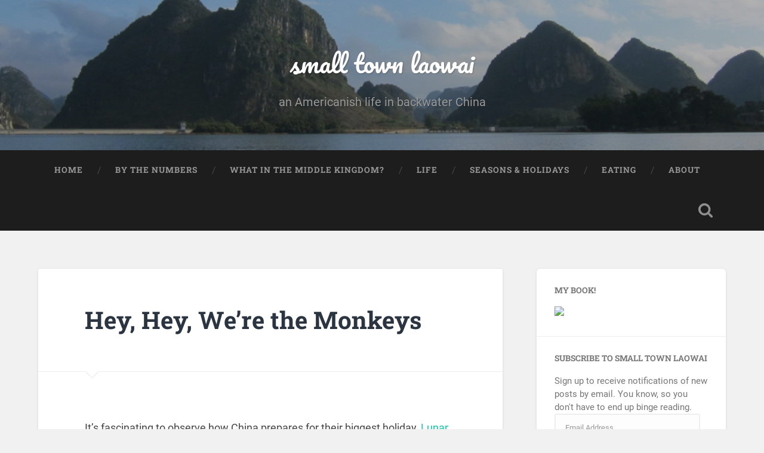

--- FILE ---
content_type: text/html; charset=UTF-8
request_url: https://www.smalltownlaowai.com/hey-hey-were-the-monkeys/
body_size: 17642
content:
<!DOCTYPE html>

<html lang="en-US">

	<head>
		
		<meta charset="UTF-8">
		<meta name="viewport" content="width=device-width, initial-scale=1.0, maximum-scale=1.0, user-scalable=no" >
						 
		<title>Hey, Hey, We&#8217;re the Monkeys &#8211; small town laowai</title>
<meta name='robots' content='max-image-preview:large' />
<!-- Jetpack Site Verification Tags -->
<meta name="google-site-verification" content="T9fd-0NI2KMPukK3CJMpcSYOrz0q7Fg4NIwNZQavNTQ" />
<link rel='dns-prefetch' href='//secure.gravatar.com' />
<link rel='dns-prefetch' href='//stats.wp.com' />
<link rel='dns-prefetch' href='//v0.wordpress.com' />
<link rel='preconnect' href='//i0.wp.com' />
<link rel="alternate" type="application/rss+xml" title="small town laowai &raquo; Feed" href="https://www.smalltownlaowai.com/feed/" />
<link rel="alternate" type="application/rss+xml" title="small town laowai &raquo; Comments Feed" href="https://www.smalltownlaowai.com/comments/feed/" />
<script type="text/javascript" id="wpp-js" src="https://www.smalltownlaowai.com/wp-content/plugins/wordpress-popular-posts/assets/js/wpp.min.js?ver=7.3.6" data-sampling="0" data-sampling-rate="100" data-api-url="https://www.smalltownlaowai.com/wp-json/wordpress-popular-posts" data-post-id="1543" data-token="8ba1dfa253" data-lang="0" data-debug="0"></script>
<link rel="alternate" type="application/rss+xml" title="small town laowai &raquo; Hey, Hey, We&#8217;re the Monkeys Comments Feed" href="https://www.smalltownlaowai.com/hey-hey-were-the-monkeys/feed/" />
<link rel="alternate" title="oEmbed (JSON)" type="application/json+oembed" href="https://www.smalltownlaowai.com/wp-json/oembed/1.0/embed?url=https%3A%2F%2Fwww.smalltownlaowai.com%2Fhey-hey-were-the-monkeys%2F" />
<link rel="alternate" title="oEmbed (XML)" type="text/xml+oembed" href="https://www.smalltownlaowai.com/wp-json/oembed/1.0/embed?url=https%3A%2F%2Fwww.smalltownlaowai.com%2Fhey-hey-were-the-monkeys%2F&#038;format=xml" />
<style id='wp-img-auto-sizes-contain-inline-css' type='text/css'>
img:is([sizes=auto i],[sizes^="auto," i]){contain-intrinsic-size:3000px 1500px}
/*# sourceURL=wp-img-auto-sizes-contain-inline-css */
</style>
<link rel='stylesheet' id='twb-open-sans-css' href='https://fonts.googleapis.com/css?family=Open+Sans%3A300%2C400%2C500%2C600%2C700%2C800&#038;display=swap&#038;ver=6.9' type='text/css' media='all' />
<link rel='stylesheet' id='twb-global-css' href='https://www.smalltownlaowai.com/wp-content/plugins/form-maker/booster/assets/css/global.css?ver=1.0.0' type='text/css' media='all' />
<style id='wp-emoji-styles-inline-css' type='text/css'>

	img.wp-smiley, img.emoji {
		display: inline !important;
		border: none !important;
		box-shadow: none !important;
		height: 1em !important;
		width: 1em !important;
		margin: 0 0.07em !important;
		vertical-align: -0.1em !important;
		background: none !important;
		padding: 0 !important;
	}
/*# sourceURL=wp-emoji-styles-inline-css */
</style>
<style id='wp-block-library-inline-css' type='text/css'>
:root{--wp-block-synced-color:#7a00df;--wp-block-synced-color--rgb:122,0,223;--wp-bound-block-color:var(--wp-block-synced-color);--wp-editor-canvas-background:#ddd;--wp-admin-theme-color:#007cba;--wp-admin-theme-color--rgb:0,124,186;--wp-admin-theme-color-darker-10:#006ba1;--wp-admin-theme-color-darker-10--rgb:0,107,160.5;--wp-admin-theme-color-darker-20:#005a87;--wp-admin-theme-color-darker-20--rgb:0,90,135;--wp-admin-border-width-focus:2px}@media (min-resolution:192dpi){:root{--wp-admin-border-width-focus:1.5px}}.wp-element-button{cursor:pointer}:root .has-very-light-gray-background-color{background-color:#eee}:root .has-very-dark-gray-background-color{background-color:#313131}:root .has-very-light-gray-color{color:#eee}:root .has-very-dark-gray-color{color:#313131}:root .has-vivid-green-cyan-to-vivid-cyan-blue-gradient-background{background:linear-gradient(135deg,#00d084,#0693e3)}:root .has-purple-crush-gradient-background{background:linear-gradient(135deg,#34e2e4,#4721fb 50%,#ab1dfe)}:root .has-hazy-dawn-gradient-background{background:linear-gradient(135deg,#faaca8,#dad0ec)}:root .has-subdued-olive-gradient-background{background:linear-gradient(135deg,#fafae1,#67a671)}:root .has-atomic-cream-gradient-background{background:linear-gradient(135deg,#fdd79a,#004a59)}:root .has-nightshade-gradient-background{background:linear-gradient(135deg,#330968,#31cdcf)}:root .has-midnight-gradient-background{background:linear-gradient(135deg,#020381,#2874fc)}:root{--wp--preset--font-size--normal:16px;--wp--preset--font-size--huge:42px}.has-regular-font-size{font-size:1em}.has-larger-font-size{font-size:2.625em}.has-normal-font-size{font-size:var(--wp--preset--font-size--normal)}.has-huge-font-size{font-size:var(--wp--preset--font-size--huge)}.has-text-align-center{text-align:center}.has-text-align-left{text-align:left}.has-text-align-right{text-align:right}.has-fit-text{white-space:nowrap!important}#end-resizable-editor-section{display:none}.aligncenter{clear:both}.items-justified-left{justify-content:flex-start}.items-justified-center{justify-content:center}.items-justified-right{justify-content:flex-end}.items-justified-space-between{justify-content:space-between}.screen-reader-text{border:0;clip-path:inset(50%);height:1px;margin:-1px;overflow:hidden;padding:0;position:absolute;width:1px;word-wrap:normal!important}.screen-reader-text:focus{background-color:#ddd;clip-path:none;color:#444;display:block;font-size:1em;height:auto;left:5px;line-height:normal;padding:15px 23px 14px;text-decoration:none;top:5px;width:auto;z-index:100000}html :where(.has-border-color){border-style:solid}html :where([style*=border-top-color]){border-top-style:solid}html :where([style*=border-right-color]){border-right-style:solid}html :where([style*=border-bottom-color]){border-bottom-style:solid}html :where([style*=border-left-color]){border-left-style:solid}html :where([style*=border-width]){border-style:solid}html :where([style*=border-top-width]){border-top-style:solid}html :where([style*=border-right-width]){border-right-style:solid}html :where([style*=border-bottom-width]){border-bottom-style:solid}html :where([style*=border-left-width]){border-left-style:solid}html :where(img[class*=wp-image-]){height:auto;max-width:100%}:where(figure){margin:0 0 1em}html :where(.is-position-sticky){--wp-admin--admin-bar--position-offset:var(--wp-admin--admin-bar--height,0px)}@media screen and (max-width:600px){html :where(.is-position-sticky){--wp-admin--admin-bar--position-offset:0px}}

/*# sourceURL=wp-block-library-inline-css */
</style><style id='global-styles-inline-css' type='text/css'>
:root{--wp--preset--aspect-ratio--square: 1;--wp--preset--aspect-ratio--4-3: 4/3;--wp--preset--aspect-ratio--3-4: 3/4;--wp--preset--aspect-ratio--3-2: 3/2;--wp--preset--aspect-ratio--2-3: 2/3;--wp--preset--aspect-ratio--16-9: 16/9;--wp--preset--aspect-ratio--9-16: 9/16;--wp--preset--color--black: #222;--wp--preset--color--cyan-bluish-gray: #abb8c3;--wp--preset--color--white: #fff;--wp--preset--color--pale-pink: #f78da7;--wp--preset--color--vivid-red: #cf2e2e;--wp--preset--color--luminous-vivid-orange: #ff6900;--wp--preset--color--luminous-vivid-amber: #fcb900;--wp--preset--color--light-green-cyan: #7bdcb5;--wp--preset--color--vivid-green-cyan: #00d084;--wp--preset--color--pale-cyan-blue: #8ed1fc;--wp--preset--color--vivid-cyan-blue: #0693e3;--wp--preset--color--vivid-purple: #9b51e0;--wp--preset--color--accent: #13C4A5;--wp--preset--color--dark-gray: #444;--wp--preset--color--medium-gray: #666;--wp--preset--color--light-gray: #888;--wp--preset--gradient--vivid-cyan-blue-to-vivid-purple: linear-gradient(135deg,rgb(6,147,227) 0%,rgb(155,81,224) 100%);--wp--preset--gradient--light-green-cyan-to-vivid-green-cyan: linear-gradient(135deg,rgb(122,220,180) 0%,rgb(0,208,130) 100%);--wp--preset--gradient--luminous-vivid-amber-to-luminous-vivid-orange: linear-gradient(135deg,rgb(252,185,0) 0%,rgb(255,105,0) 100%);--wp--preset--gradient--luminous-vivid-orange-to-vivid-red: linear-gradient(135deg,rgb(255,105,0) 0%,rgb(207,46,46) 100%);--wp--preset--gradient--very-light-gray-to-cyan-bluish-gray: linear-gradient(135deg,rgb(238,238,238) 0%,rgb(169,184,195) 100%);--wp--preset--gradient--cool-to-warm-spectrum: linear-gradient(135deg,rgb(74,234,220) 0%,rgb(151,120,209) 20%,rgb(207,42,186) 40%,rgb(238,44,130) 60%,rgb(251,105,98) 80%,rgb(254,248,76) 100%);--wp--preset--gradient--blush-light-purple: linear-gradient(135deg,rgb(255,206,236) 0%,rgb(152,150,240) 100%);--wp--preset--gradient--blush-bordeaux: linear-gradient(135deg,rgb(254,205,165) 0%,rgb(254,45,45) 50%,rgb(107,0,62) 100%);--wp--preset--gradient--luminous-dusk: linear-gradient(135deg,rgb(255,203,112) 0%,rgb(199,81,192) 50%,rgb(65,88,208) 100%);--wp--preset--gradient--pale-ocean: linear-gradient(135deg,rgb(255,245,203) 0%,rgb(182,227,212) 50%,rgb(51,167,181) 100%);--wp--preset--gradient--electric-grass: linear-gradient(135deg,rgb(202,248,128) 0%,rgb(113,206,126) 100%);--wp--preset--gradient--midnight: linear-gradient(135deg,rgb(2,3,129) 0%,rgb(40,116,252) 100%);--wp--preset--font-size--small: 16px;--wp--preset--font-size--medium: 20px;--wp--preset--font-size--large: 24px;--wp--preset--font-size--x-large: 42px;--wp--preset--font-size--regular: 18px;--wp--preset--font-size--larger: 32px;--wp--preset--spacing--20: 0.44rem;--wp--preset--spacing--30: 0.67rem;--wp--preset--spacing--40: 1rem;--wp--preset--spacing--50: 1.5rem;--wp--preset--spacing--60: 2.25rem;--wp--preset--spacing--70: 3.38rem;--wp--preset--spacing--80: 5.06rem;--wp--preset--shadow--natural: 6px 6px 9px rgba(0, 0, 0, 0.2);--wp--preset--shadow--deep: 12px 12px 50px rgba(0, 0, 0, 0.4);--wp--preset--shadow--sharp: 6px 6px 0px rgba(0, 0, 0, 0.2);--wp--preset--shadow--outlined: 6px 6px 0px -3px rgb(255, 255, 255), 6px 6px rgb(0, 0, 0);--wp--preset--shadow--crisp: 6px 6px 0px rgb(0, 0, 0);}:where(.is-layout-flex){gap: 0.5em;}:where(.is-layout-grid){gap: 0.5em;}body .is-layout-flex{display: flex;}.is-layout-flex{flex-wrap: wrap;align-items: center;}.is-layout-flex > :is(*, div){margin: 0;}body .is-layout-grid{display: grid;}.is-layout-grid > :is(*, div){margin: 0;}:where(.wp-block-columns.is-layout-flex){gap: 2em;}:where(.wp-block-columns.is-layout-grid){gap: 2em;}:where(.wp-block-post-template.is-layout-flex){gap: 1.25em;}:where(.wp-block-post-template.is-layout-grid){gap: 1.25em;}.has-black-color{color: var(--wp--preset--color--black) !important;}.has-cyan-bluish-gray-color{color: var(--wp--preset--color--cyan-bluish-gray) !important;}.has-white-color{color: var(--wp--preset--color--white) !important;}.has-pale-pink-color{color: var(--wp--preset--color--pale-pink) !important;}.has-vivid-red-color{color: var(--wp--preset--color--vivid-red) !important;}.has-luminous-vivid-orange-color{color: var(--wp--preset--color--luminous-vivid-orange) !important;}.has-luminous-vivid-amber-color{color: var(--wp--preset--color--luminous-vivid-amber) !important;}.has-light-green-cyan-color{color: var(--wp--preset--color--light-green-cyan) !important;}.has-vivid-green-cyan-color{color: var(--wp--preset--color--vivid-green-cyan) !important;}.has-pale-cyan-blue-color{color: var(--wp--preset--color--pale-cyan-blue) !important;}.has-vivid-cyan-blue-color{color: var(--wp--preset--color--vivid-cyan-blue) !important;}.has-vivid-purple-color{color: var(--wp--preset--color--vivid-purple) !important;}.has-black-background-color{background-color: var(--wp--preset--color--black) !important;}.has-cyan-bluish-gray-background-color{background-color: var(--wp--preset--color--cyan-bluish-gray) !important;}.has-white-background-color{background-color: var(--wp--preset--color--white) !important;}.has-pale-pink-background-color{background-color: var(--wp--preset--color--pale-pink) !important;}.has-vivid-red-background-color{background-color: var(--wp--preset--color--vivid-red) !important;}.has-luminous-vivid-orange-background-color{background-color: var(--wp--preset--color--luminous-vivid-orange) !important;}.has-luminous-vivid-amber-background-color{background-color: var(--wp--preset--color--luminous-vivid-amber) !important;}.has-light-green-cyan-background-color{background-color: var(--wp--preset--color--light-green-cyan) !important;}.has-vivid-green-cyan-background-color{background-color: var(--wp--preset--color--vivid-green-cyan) !important;}.has-pale-cyan-blue-background-color{background-color: var(--wp--preset--color--pale-cyan-blue) !important;}.has-vivid-cyan-blue-background-color{background-color: var(--wp--preset--color--vivid-cyan-blue) !important;}.has-vivid-purple-background-color{background-color: var(--wp--preset--color--vivid-purple) !important;}.has-black-border-color{border-color: var(--wp--preset--color--black) !important;}.has-cyan-bluish-gray-border-color{border-color: var(--wp--preset--color--cyan-bluish-gray) !important;}.has-white-border-color{border-color: var(--wp--preset--color--white) !important;}.has-pale-pink-border-color{border-color: var(--wp--preset--color--pale-pink) !important;}.has-vivid-red-border-color{border-color: var(--wp--preset--color--vivid-red) !important;}.has-luminous-vivid-orange-border-color{border-color: var(--wp--preset--color--luminous-vivid-orange) !important;}.has-luminous-vivid-amber-border-color{border-color: var(--wp--preset--color--luminous-vivid-amber) !important;}.has-light-green-cyan-border-color{border-color: var(--wp--preset--color--light-green-cyan) !important;}.has-vivid-green-cyan-border-color{border-color: var(--wp--preset--color--vivid-green-cyan) !important;}.has-pale-cyan-blue-border-color{border-color: var(--wp--preset--color--pale-cyan-blue) !important;}.has-vivid-cyan-blue-border-color{border-color: var(--wp--preset--color--vivid-cyan-blue) !important;}.has-vivid-purple-border-color{border-color: var(--wp--preset--color--vivid-purple) !important;}.has-vivid-cyan-blue-to-vivid-purple-gradient-background{background: var(--wp--preset--gradient--vivid-cyan-blue-to-vivid-purple) !important;}.has-light-green-cyan-to-vivid-green-cyan-gradient-background{background: var(--wp--preset--gradient--light-green-cyan-to-vivid-green-cyan) !important;}.has-luminous-vivid-amber-to-luminous-vivid-orange-gradient-background{background: var(--wp--preset--gradient--luminous-vivid-amber-to-luminous-vivid-orange) !important;}.has-luminous-vivid-orange-to-vivid-red-gradient-background{background: var(--wp--preset--gradient--luminous-vivid-orange-to-vivid-red) !important;}.has-very-light-gray-to-cyan-bluish-gray-gradient-background{background: var(--wp--preset--gradient--very-light-gray-to-cyan-bluish-gray) !important;}.has-cool-to-warm-spectrum-gradient-background{background: var(--wp--preset--gradient--cool-to-warm-spectrum) !important;}.has-blush-light-purple-gradient-background{background: var(--wp--preset--gradient--blush-light-purple) !important;}.has-blush-bordeaux-gradient-background{background: var(--wp--preset--gradient--blush-bordeaux) !important;}.has-luminous-dusk-gradient-background{background: var(--wp--preset--gradient--luminous-dusk) !important;}.has-pale-ocean-gradient-background{background: var(--wp--preset--gradient--pale-ocean) !important;}.has-electric-grass-gradient-background{background: var(--wp--preset--gradient--electric-grass) !important;}.has-midnight-gradient-background{background: var(--wp--preset--gradient--midnight) !important;}.has-small-font-size{font-size: var(--wp--preset--font-size--small) !important;}.has-medium-font-size{font-size: var(--wp--preset--font-size--medium) !important;}.has-large-font-size{font-size: var(--wp--preset--font-size--large) !important;}.has-x-large-font-size{font-size: var(--wp--preset--font-size--x-large) !important;}
/*# sourceURL=global-styles-inline-css */
</style>

<style id='classic-theme-styles-inline-css' type='text/css'>
/*! This file is auto-generated */
.wp-block-button__link{color:#fff;background-color:#32373c;border-radius:9999px;box-shadow:none;text-decoration:none;padding:calc(.667em + 2px) calc(1.333em + 2px);font-size:1.125em}.wp-block-file__button{background:#32373c;color:#fff;text-decoration:none}
/*# sourceURL=/wp-includes/css/classic-themes.min.css */
</style>
<link rel='stylesheet' id='wordpress-popular-posts-css-css' href='https://www.smalltownlaowai.com/wp-content/plugins/wordpress-popular-posts/assets/css/wpp.css?ver=7.3.6' type='text/css' media='all' />
<link rel='stylesheet' id='jetpack-subscriptions-css' href='https://www.smalltownlaowai.com/wp-content/plugins/jetpack/_inc/build/subscriptions/subscriptions.min.css?ver=15.3.1' type='text/css' media='all' />
<link rel='stylesheet' id='sharedaddy-css' href='https://www.smalltownlaowai.com/wp-content/plugins/jetpack/modules/sharedaddy/sharing.css?ver=15.3.1' type='text/css' media='all' />
<link rel='stylesheet' id='social-logos-css' href='https://www.smalltownlaowai.com/wp-content/plugins/jetpack/_inc/social-logos/social-logos.min.css?ver=15.3.1' type='text/css' media='all' />
<link rel='stylesheet' id='baskerville_googleFonts-css' href='https://www.smalltownlaowai.com/wp-content/themes/baskerville/assets/css/fonts.css?ver=6.9' type='text/css' media='all' />
<link rel='stylesheet' id='baskerville_style-css' href='https://www.smalltownlaowai.com/wp-content/themes/baskerville/style.css?ver=2.2.2' type='text/css' media='all' />
<script type="text/javascript" src="https://www.smalltownlaowai.com/wp-includes/js/jquery/jquery.min.js?ver=3.7.1" id="jquery-core-js"></script>
<script type="text/javascript" src="https://www.smalltownlaowai.com/wp-includes/js/jquery/jquery-migrate.min.js?ver=3.4.1" id="jquery-migrate-js"></script>
<script type="text/javascript" src="https://www.smalltownlaowai.com/wp-content/plugins/form-maker/booster/assets/js/circle-progress.js?ver=1.2.2" id="twb-circle-js"></script>
<script type="text/javascript" id="twb-global-js-extra">
/* <![CDATA[ */
var twb = {"nonce":"8f9bbfad90","ajax_url":"https://www.smalltownlaowai.com/wp-admin/admin-ajax.php","plugin_url":"https://www.smalltownlaowai.com/wp-content/plugins/form-maker/booster","href":"https://www.smalltownlaowai.com/wp-admin/admin.php?page=twb_form-maker"};
var twb = {"nonce":"8f9bbfad90","ajax_url":"https://www.smalltownlaowai.com/wp-admin/admin-ajax.php","plugin_url":"https://www.smalltownlaowai.com/wp-content/plugins/form-maker/booster","href":"https://www.smalltownlaowai.com/wp-admin/admin.php?page=twb_form-maker"};
//# sourceURL=twb-global-js-extra
/* ]]> */
</script>
<script type="text/javascript" src="https://www.smalltownlaowai.com/wp-content/plugins/form-maker/booster/assets/js/global.js?ver=1.0.0" id="twb-global-js"></script>
<script type="text/javascript" src="https://www.smalltownlaowai.com/wp-includes/js/imagesloaded.min.js?ver=5.0.0" id="imagesloaded-js"></script>
<script type="text/javascript" src="https://www.smalltownlaowai.com/wp-includes/js/masonry.min.js?ver=4.2.2" id="masonry-js"></script>
<script type="text/javascript" src="https://www.smalltownlaowai.com/wp-content/themes/baskerville/assets/js/jquery.flexslider-min.js?ver=2.7.2" id="baskerville_flexslider-js"></script>
<script type="text/javascript" src="https://www.smalltownlaowai.com/wp-content/themes/baskerville/assets/js/global.js?ver=2.2.2" id="baskerville_global-js"></script>
<link rel="https://api.w.org/" href="https://www.smalltownlaowai.com/wp-json/" /><link rel="alternate" title="JSON" type="application/json" href="https://www.smalltownlaowai.com/wp-json/wp/v2/posts/1543" /><link rel="EditURI" type="application/rsd+xml" title="RSD" href="https://www.smalltownlaowai.com/xmlrpc.php?rsd" />
<meta name="generator" content="WordPress 6.9" />
<link rel="canonical" href="https://www.smalltownlaowai.com/hey-hey-were-the-monkeys/" />
<link rel='shortlink' href='https://wp.me/p58W3z-oT' />
	<style>img#wpstats{display:none}</style>
		            <style id="wpp-loading-animation-styles">@-webkit-keyframes bgslide{from{background-position-x:0}to{background-position-x:-200%}}@keyframes bgslide{from{background-position-x:0}to{background-position-x:-200%}}.wpp-widget-block-placeholder,.wpp-shortcode-placeholder{margin:0 auto;width:60px;height:3px;background:#dd3737;background:linear-gradient(90deg,#dd3737 0%,#571313 10%,#dd3737 100%);background-size:200% auto;border-radius:3px;-webkit-animation:bgslide 1s infinite linear;animation:bgslide 1s infinite linear}</style>
            <style type="text/css" id="custom-background-css">
body.custom-background { background-color: #f1f1f1; }
</style>
	
<!-- Jetpack Open Graph Tags -->
<meta property="og:type" content="article" />
<meta property="og:title" content="Hey, Hey, We&#8217;re the Monkeys" />
<meta property="og:url" content="https://www.smalltownlaowai.com/hey-hey-were-the-monkeys/" />
<meta property="og:description" content="It&#8217;s fascinating to observe how China prepares for their biggest holiday, Lunar New Year. At a time when U.S. retailers have started putting Christmas stuff out in July (seriously?), it&amp;#8217…" />
<meta property="article:published_time" content="2016-01-02T15:58:24+00:00" />
<meta property="article:modified_time" content="2016-01-02T15:58:24+00:00" />
<meta property="og:site_name" content="small town laowai" />
<meta property="og:image" content="http://www.smalltownlaowai.com/wp-content/uploads/2016/01/monkey-king-shen-279646_1280-257x300.jpg" />
<meta property="og:image:width" content="257" />
<meta property="og:image:height" content="300" />
<meta property="og:image:alt" content="monkey king shen-279646_1280" />
<meta property="og:locale" content="en_US" />
<meta name="twitter:text:title" content="Hey, Hey, We&#8217;re the Monkeys" />
<meta name="twitter:image" content="http://www.smalltownlaowai.com/wp-content/uploads/2016/01/monkey-king-shen-279646_1280-257x300.jpg?w=144" />
<meta name="twitter:image:alt" content="monkey king shen-279646_1280" />
<meta name="twitter:card" content="summary" />

<!-- End Jetpack Open Graph Tags -->
	
	<link rel='stylesheet' id='jetpack-top-posts-widget-css' href='https://www.smalltownlaowai.com/wp-content/plugins/jetpack/modules/widgets/top-posts/style.css?ver=20141013' type='text/css' media='all' />
</head>
	
	<body class="wp-singular post-template-default single single-post postid-1543 single-format-standard custom-background wp-theme-baskerville no-featured-image single single-post">

		
		<a class="skip-link button" href="#site-content">Skip to the content</a>
	
		<div class="header section small-padding bg-dark bg-image" style="background-image: url( https://www.smalltownlaowai.com/wp-content/uploads/2015/03/cropped-IMG_3059-straightened1.jpg );">
		
			<div class="cover"></div>
			
			<div class="header-search-block bg-graphite hidden">
				<form role="search"  method="get" class="searchform" action="https://www.smalltownlaowai.com/">
	<label for="search-form-696fc9ccd13ea">
		<span class="screen-reader-text">Search for:</span>
		<input type="search" id="search-form-696fc9ccd13ea" class="search-field" placeholder="Search form" value="" name="s" />
	</label>
	<input type="submit" class="searchsubmit" value="Search" />
</form>
			</div><!-- .header-search-block -->
					
			<div class="header-inner section-inner">
			
				
					<div class="blog-title">
						<a href="https://www.smalltownlaowai.com" rel="home">small town laowai</a>
					</div>
				
											<h3 class="blog-description">an Americanish life in backwater China</h3>
									
											
			</div><!-- .header-inner -->
						
		</div><!-- .header -->
		
		<div class="navigation section no-padding bg-dark">
		
			<div class="navigation-inner section-inner">
			
				<button class="nav-toggle toggle fleft hidden">
					
					<div class="bar"></div>
					<div class="bar"></div>
					<div class="bar"></div>
					
				</button>
						
				<ul class="main-menu">
				
					<li id="menu-item-81" class="menu-item menu-item-type-custom menu-item-object-custom menu-item-home menu-item-81"><a href="http://www.smalltownlaowai.com/">Home</a></li>
<li id="menu-item-83" class="menu-item menu-item-type-taxonomy menu-item-object-category menu-item-83"><a href="https://www.smalltownlaowai.com/category/by-the-numbers/">By the Numbers</a></li>
<li id="menu-item-87" class="menu-item menu-item-type-taxonomy menu-item-object-category menu-item-87"><a href="https://www.smalltownlaowai.com/category/what-in-the-middle-kingdom/">What in the Middle Kingdom?</a></li>
<li id="menu-item-85" class="menu-item menu-item-type-taxonomy menu-item-object-category current-post-ancestor menu-item-85"><a href="https://www.smalltownlaowai.com/category/life/">Life</a></li>
<li id="menu-item-129" class="menu-item menu-item-type-taxonomy menu-item-object-category current-post-ancestor current-menu-parent current-post-parent menu-item-129"><a href="https://www.smalltownlaowai.com/category/life/seasons-holidays/">Seasons &#038; Holidays</a></li>
<li id="menu-item-86" class="menu-item menu-item-type-taxonomy menu-item-object-category menu-item-86"><a href="https://www.smalltownlaowai.com/category/eating/">Eating</a></li>
<li id="menu-item-82" class="menu-item menu-item-type-post_type menu-item-object-page menu-item-82"><a href="https://www.smalltownlaowai.com/about-small-town-laowai/">About</a></li>
											
				</ul><!-- .main-menu -->
				 
				<button class="search-toggle toggle fright">
					<span class="screen-reader-text">Toggle search field</span>
				</button>
				 
				<div class="clear"></div>
				 
			</div><!-- .navigation-inner -->
			
		</div><!-- .navigation -->
		
		<div class="mobile-navigation section bg-graphite no-padding hidden">
					
			<ul class="mobile-menu">
			
				<li class="menu-item menu-item-type-custom menu-item-object-custom menu-item-home menu-item-81"><a href="http://www.smalltownlaowai.com/">Home</a></li>
<li class="menu-item menu-item-type-taxonomy menu-item-object-category menu-item-83"><a href="https://www.smalltownlaowai.com/category/by-the-numbers/">By the Numbers</a></li>
<li class="menu-item menu-item-type-taxonomy menu-item-object-category menu-item-87"><a href="https://www.smalltownlaowai.com/category/what-in-the-middle-kingdom/">What in the Middle Kingdom?</a></li>
<li class="menu-item menu-item-type-taxonomy menu-item-object-category current-post-ancestor menu-item-85"><a href="https://www.smalltownlaowai.com/category/life/">Life</a></li>
<li class="menu-item menu-item-type-taxonomy menu-item-object-category current-post-ancestor current-menu-parent current-post-parent menu-item-129"><a href="https://www.smalltownlaowai.com/category/life/seasons-holidays/">Seasons &#038; Holidays</a></li>
<li class="menu-item menu-item-type-taxonomy menu-item-object-category menu-item-86"><a href="https://www.smalltownlaowai.com/category/eating/">Eating</a></li>
<li class="menu-item menu-item-type-post_type menu-item-object-page menu-item-82"><a href="https://www.smalltownlaowai.com/about-small-town-laowai/">About</a></li>
										
			 </ul><!-- .main-menu -->
		
		</div><!-- .mobile-navigation -->
<div class="wrapper section medium-padding" id="site-content">
										
	<div class="section-inner">
	
		<div class="content fleft">
												        
									
				<div id="post-1543" class="post-1543 post type-post status-publish format-standard hentry category-seasons-holidays tag-chinese-new-year tag-year-of-the-monkey">

									
					<div class="post-header">

												
						    <h1 class="post-title"><a href="https://www.smalltownlaowai.com/hey-hey-were-the-monkeys/" rel="bookmark">Hey, Hey, We&#8217;re the Monkeys</a></h1>

											    
					</div><!-- .post-header -->
					
																			                                    	    
					<div class="post-content">
						
						<p>It&#8217;s fascinating to observe how China prepares for their biggest holiday, <a href="http://www.smalltownlaowai.com/new-years-is-coming-the-goose-is-getting-fat/">Lunar New Year.</a> At a time when U.S. retailers have started putting Christmas stuff out in July (seriously?), it&#8217;s almost refreshing to see the first signs of New Year&#8217;s only about four or five weeks before the big day. Such restraint!</p>
<div id="attachment_1544" style="width: 267px" class="wp-caption alignright"><a href="https://i0.wp.com/www.smalltownlaowai.com/wp-content/uploads/2016/01/monkey-king-shen-279646_1280.jpg" rel="attachment wp-att-1544"><img data-recalc-dims="1" fetchpriority="high" decoding="async" aria-describedby="caption-attachment-1544" class="wp-image-1544 size-medium" src="https://i0.wp.com/www.smalltownlaowai.com/wp-content/uploads/2016/01/monkey-king-shen-279646_1280.jpg?resize=257%2C300" alt="monkey king shen-279646_1280" width="257" height="300" srcset="https://i0.wp.com/www.smalltownlaowai.com/wp-content/uploads/2016/01/monkey-king-shen-279646_1280.jpg?resize=257%2C300&amp;ssl=1 257w, https://i0.wp.com/www.smalltownlaowai.com/wp-content/uploads/2016/01/monkey-king-shen-279646_1280.jpg?resize=768%2C898&amp;ssl=1 768w, https://i0.wp.com/www.smalltownlaowai.com/wp-content/uploads/2016/01/monkey-king-shen-279646_1280.jpg?resize=876%2C1024&amp;ssl=1 876w, https://i0.wp.com/www.smalltownlaowai.com/wp-content/uploads/2016/01/monkey-king-shen-279646_1280.jpg?resize=945%2C1105&amp;ssl=1 945w, https://i0.wp.com/www.smalltownlaowai.com/wp-content/uploads/2016/01/monkey-king-shen-279646_1280.jpg?resize=600%2C701&amp;ssl=1 600w, https://i0.wp.com/www.smalltownlaowai.com/wp-content/uploads/2016/01/monkey-king-shen-279646_1280.jpg?w=1095&amp;ssl=1 1095w" sizes="(max-width: 257px) 100vw, 257px" /></a><p id="caption-attachment-1544" class="wp-caption-text">The Monkey King, holding one of the heavenly peaches that got him into a boatload of trouble.</p></div>
<p><strong>2016 will be Year of the Monkey. </strong></p>
<p>We&#8217;ve never been in China for a Year of the Monkey, and none of us have that as our birth animal. So, I&#8217;m a bit fuzzy on how Chinese people feel about monkeys, or what connotations there are if that&#8217;s your animal. Probably not quite the same as what it would mean to call someone a monkey in English. <em>(For example, calling someone a cow in Chinese means they&#8217;re hard-working and just get the job done. Just a smidge different than calling a girl a cow in the States.)</em></p>
<p>Whether it&#8217;s good or bad to be a monkey, I&#8217;m sure there will be monkeys EVERYWHERE over the next couple months.</p>
<p>We were at the supermarket today and saw the first signs of our primate friends. I snuck a few photos.</p>
<p>Last year, we saw tons of Xi Yang Yang for <a href="http://www.smalltownlaowai.com/to-the-year-of-the-goat-ram-sheep-be-true/">Year of the Sheep/Goat.</a> And in previous years, we saw plenty of other unlicensed animal characters being co-opted for New Year&#8217;s decorations. So, I was curious to see what famous monkey they&#8217;d dig up to use for this year. (I&#8217;ve been in China too long to think they&#8217;d only use the Monkey King.)</p>
<p>I guess there&#8217;s not really that many famous monkeys in the world. Here&#8217;s the Chosen One for 2016:<span id="more-1543"></span></p>
<p><a href="https://i0.wp.com/www.smalltownlaowai.com/wp-content/uploads/2016/01/IMG_20160102_190122.jpg" rel="attachment wp-att-1545"><img data-recalc-dims="1" decoding="async" class="alignnone size-medium wp-image-1545" src="https://i0.wp.com/www.smalltownlaowai.com/wp-content/uploads/2016/01/IMG_20160102_190122.jpg?resize=225%2C300" alt="IMG_20160102_190122" width="225" height="300" srcset="https://i0.wp.com/www.smalltownlaowai.com/wp-content/uploads/2016/01/IMG_20160102_190122.jpg?resize=225%2C300&amp;ssl=1 225w, https://i0.wp.com/www.smalltownlaowai.com/wp-content/uploads/2016/01/IMG_20160102_190122.jpg?resize=768%2C1024&amp;ssl=1 768w, https://i0.wp.com/www.smalltownlaowai.com/wp-content/uploads/2016/01/IMG_20160102_190122.jpg?resize=945%2C1260&amp;ssl=1 945w, https://i0.wp.com/www.smalltownlaowai.com/wp-content/uploads/2016/01/IMG_20160102_190122.jpg?resize=600%2C800&amp;ssl=1 600w, https://i0.wp.com/www.smalltownlaowai.com/wp-content/uploads/2016/01/IMG_20160102_190122.jpg?w=1352 1352w, https://i0.wp.com/www.smalltownlaowai.com/wp-content/uploads/2016/01/IMG_20160102_190122.jpg?w=2028 2028w" sizes="(max-width: 225px) 100vw, 225px" /></a></p>
<p><strong>Julius, a.k.a. the Paul Frank monkey.</strong></p>
<p>Julius is quite popular in China, probably more so than he currently is in any other country. At the store today, we saw his face adorning <a href="http://www.smalltownlaowai.com/handy-dandy-chinese-glossary/">hong bao </a>and door decorations, and I&#8217;m sure we&#8217;ll be seeing a lot more of him in the weeks to come.</p>
<p>International brands tend to milk <a href="http://www.smalltownlaowai.com/handy-dandy-chinese-glossary/">Chun Jie</a> for all it&#8217;s worth. So far, I have only seen Lay&#8217;s get in on the action. They&#8217;ve got a different monkey half-face decorating the different flavors of chips. Here&#8217;s a very cool, cartoony, Monkey-King-esque guy on the “Classic American” flavor. <em>Julius wasn&#8217;t on any of the flavors. Lay&#8217;s probably has some weird hang-up about “copyright violations” or something.</em></p>
<p><a href="https://i0.wp.com/www.smalltownlaowai.com/wp-content/uploads/2016/01/IMG_20160102_212455.jpg" rel="attachment wp-att-1546"><img data-recalc-dims="1" decoding="async" class="alignnone size-medium wp-image-1546" src="https://i0.wp.com/www.smalltownlaowai.com/wp-content/uploads/2016/01/IMG_20160102_212455.jpg?resize=225%2C300" alt="IMG_20160102_212455" width="225" height="300" srcset="https://i0.wp.com/www.smalltownlaowai.com/wp-content/uploads/2016/01/IMG_20160102_212455.jpg?resize=225%2C300&amp;ssl=1 225w, https://i0.wp.com/www.smalltownlaowai.com/wp-content/uploads/2016/01/IMG_20160102_212455.jpg?resize=768%2C1024&amp;ssl=1 768w, https://i0.wp.com/www.smalltownlaowai.com/wp-content/uploads/2016/01/IMG_20160102_212455.jpg?resize=945%2C1260&amp;ssl=1 945w, https://i0.wp.com/www.smalltownlaowai.com/wp-content/uploads/2016/01/IMG_20160102_212455.jpg?resize=600%2C800&amp;ssl=1 600w, https://i0.wp.com/www.smalltownlaowai.com/wp-content/uploads/2016/01/IMG_20160102_212455.jpg?w=1352 1352w, https://i0.wp.com/www.smalltownlaowai.com/wp-content/uploads/2016/01/IMG_20160102_212455.jpg?w=2028 2028w" sizes="(max-width: 225px) 100vw, 225px" /></a></p>
<p>There were various stuffed monkeys in a variety of colors, some tame, some obnoxious. My daughter was already asking if we could buy a few. <em>Oops, no photos of those. Didn&#8217;t want to encourage her.</em></p>
<p>And of course, lots of red, red, red with traditional fish and “blessing” on everything, including socks.</p>
<p><a href="https://i0.wp.com/www.smalltownlaowai.com/wp-content/uploads/2016/01/IMG_20160102_190135.jpg" rel="attachment wp-att-1547"><img data-recalc-dims="1" loading="lazy" decoding="async" class="alignnone size-medium wp-image-1547" src="https://i0.wp.com/www.smalltownlaowai.com/wp-content/uploads/2016/01/IMG_20160102_190135.jpg?resize=225%2C300" alt="IMG_20160102_190135" width="225" height="300" srcset="https://i0.wp.com/www.smalltownlaowai.com/wp-content/uploads/2016/01/IMG_20160102_190135.jpg?resize=225%2C300&amp;ssl=1 225w, https://i0.wp.com/www.smalltownlaowai.com/wp-content/uploads/2016/01/IMG_20160102_190135.jpg?resize=768%2C1024&amp;ssl=1 768w, https://i0.wp.com/www.smalltownlaowai.com/wp-content/uploads/2016/01/IMG_20160102_190135.jpg?resize=945%2C1260&amp;ssl=1 945w, https://i0.wp.com/www.smalltownlaowai.com/wp-content/uploads/2016/01/IMG_20160102_190135.jpg?resize=600%2C800&amp;ssl=1 600w, https://i0.wp.com/www.smalltownlaowai.com/wp-content/uploads/2016/01/IMG_20160102_190135.jpg?w=1352 1352w, https://i0.wp.com/www.smalltownlaowai.com/wp-content/uploads/2016/01/IMG_20160102_190135.jpg?w=2028 2028w" sizes="auto, (max-width: 225px) 100vw, 225px" /></a>  <a href="https://i0.wp.com/www.smalltownlaowai.com/wp-content/uploads/2016/01/IMG_20160102_190257.jpg" rel="attachment wp-att-1548"><img data-recalc-dims="1" loading="lazy" decoding="async" class="alignnone size-medium wp-image-1548" src="https://i0.wp.com/www.smalltownlaowai.com/wp-content/uploads/2016/01/IMG_20160102_190257.jpg?resize=225%2C300" alt="IMG_20160102_190257" width="225" height="300" srcset="https://i0.wp.com/www.smalltownlaowai.com/wp-content/uploads/2016/01/IMG_20160102_190257.jpg?resize=225%2C300&amp;ssl=1 225w, https://i0.wp.com/www.smalltownlaowai.com/wp-content/uploads/2016/01/IMG_20160102_190257.jpg?resize=768%2C1024&amp;ssl=1 768w, https://i0.wp.com/www.smalltownlaowai.com/wp-content/uploads/2016/01/IMG_20160102_190257.jpg?resize=945%2C1260&amp;ssl=1 945w, https://i0.wp.com/www.smalltownlaowai.com/wp-content/uploads/2016/01/IMG_20160102_190257.jpg?resize=600%2C800&amp;ssl=1 600w, https://i0.wp.com/www.smalltownlaowai.com/wp-content/uploads/2016/01/IMG_20160102_190257.jpg?w=1352 1352w, https://i0.wp.com/www.smalltownlaowai.com/wp-content/uploads/2016/01/IMG_20160102_190257.jpg?w=2028 2028w" sizes="auto, (max-width: 225px) 100vw, 225px" /></a></p>
<p>That never changes, no matter what animal is coming up.</p>
<p>This year, I am planning to buy our <a href="http://www.smalltownlaowai.com/handy-dandy-chinese-glossary/">chun lian</a> and <a href="http://www.smalltownlaowai.com/handy-dandy-chinese-glossary/">hong bao</a> on Taobao. (None of them featuring Julius, just FYI.)</p>
<p>I&#8217;d better get crackin&#8217;, though. There&#8217;s only 37 shopping days left &#8217;til <a href="http://www.smalltownlaowai.com/handy-dandy-chinese-glossary/">Chun Jie.</a></p>
<p>&nbsp;</p>
<p><a href="http://www.smalltownlaowai.com/the-chaotic-dangerous-beautiful-fun-of-cny-fireworks/">The Chaotic, Dangerous, Beautiful Fun of Chinese New Year Fireworks</a></p>
<p><a href="http://www.smalltownlaowai.com/new-years-is-coming-the-goose-is-getting-fat/">New Year&#8217;s is Coming, the Goose is Getting Fat</a></p>
<p><a href="http://www.smalltownlaowai.com/preparing-for-tonights-war-zone/">Preparing for Tonight&#8217;s &#8220;War Zone&#8221;</a></p>
<p>&nbsp;</p>
<div class="sharedaddy sd-sharing-enabled"><div class="robots-nocontent sd-block sd-social sd-social-icon sd-sharing"><h3 class="sd-title">Share this:</h3><div class="sd-content"><ul><li class="share-facebook"><a rel="nofollow noopener noreferrer"
				data-shared="sharing-facebook-1543"
				class="share-facebook sd-button share-icon no-text"
				href="https://www.smalltownlaowai.com/hey-hey-were-the-monkeys/?share=facebook"
				target="_blank"
				aria-labelledby="sharing-facebook-1543"
				>
				<span id="sharing-facebook-1543" hidden>Click to share on Facebook (Opens in new window)</span>
				<span>Facebook</span>
			</a></li><li class="share-twitter"><a rel="nofollow noopener noreferrer"
				data-shared="sharing-twitter-1543"
				class="share-twitter sd-button share-icon no-text"
				href="https://www.smalltownlaowai.com/hey-hey-were-the-monkeys/?share=twitter"
				target="_blank"
				aria-labelledby="sharing-twitter-1543"
				>
				<span id="sharing-twitter-1543" hidden>Click to share on X (Opens in new window)</span>
				<span>X</span>
			</a></li><li class="share-pinterest"><a rel="nofollow noopener noreferrer"
				data-shared="sharing-pinterest-1543"
				class="share-pinterest sd-button share-icon no-text"
				href="https://www.smalltownlaowai.com/hey-hey-were-the-monkeys/?share=pinterest"
				target="_blank"
				aria-labelledby="sharing-pinterest-1543"
				>
				<span id="sharing-pinterest-1543" hidden>Click to share on Pinterest (Opens in new window)</span>
				<span>Pinterest</span>
			</a></li><li class="share-reddit"><a rel="nofollow noopener noreferrer"
				data-shared="sharing-reddit-1543"
				class="share-reddit sd-button share-icon no-text"
				href="https://www.smalltownlaowai.com/hey-hey-were-the-monkeys/?share=reddit"
				target="_blank"
				aria-labelledby="sharing-reddit-1543"
				>
				<span id="sharing-reddit-1543" hidden>Click to share on Reddit (Opens in new window)</span>
				<span>Reddit</span>
			</a></li><li class="share-end"></li></ul></div></div></div>						
						<div class="clear"></div>
									        
					</div><!-- .post-content -->
					            					
					<div class="post-meta-container">
						
						<div class="post-author">
						
							<div class="post-author-content">
							
								<h4>Emily</h4>
								
																
								<div class="author-links">
									
									<a class="author-link-posts" href="https://www.smalltownlaowai.com/author/emily/">Author archive</a>
									
																		
								</div><!-- .author-links -->
							
							</div><!-- .post-author-content -->
						
						</div><!-- .post-author -->
						
						<div class="post-meta">
						
							<p class="post-date">January 2, 2016</p>
							
														
							<p class="post-categories"><a href="https://www.smalltownlaowai.com/category/life/seasons-holidays/" rel="category tag">Seasons &amp; Holidays</a></p>
							
															<p class="post-tags"><a href="https://www.smalltownlaowai.com/tag/chinese-new-year/" rel="tag">Chinese New Year</a>, <a href="https://www.smalltownlaowai.com/tag/year-of-the-monkey/" rel="tag">Year of the Monkey</a></p>
														
							<div class="clear"></div>
							
							<div class="post-nav">
							
																
									<a class="post-nav-prev" href="https://www.smalltownlaowai.com/46-signs-china-is-permeating-your-soul/">Previous post</a>
							
																		
									<a class="post-nav-next" href="https://www.smalltownlaowai.com/star-wars-7-is-finally-opening-in-china-not-that-they-care/">Next post</a>
							
																		
								<div class="clear"></div>
							
							</div><!-- .post-nav -->
						
						</div><!-- .post-meta -->
						
						<div class="clear"></div>
							
					</div><!-- .post-meta-container -->
																		
					
	<div class="comments">
	
		<a name="comments"></a>
		
		<div class="comments-title-container">
			
			<h2 class="comments-title fleft">
			
				2 Comments				
			</h2>
			
						
				<h2 class="add-comment-title fright"><a href="#respond">Add yours</a></h2>
			
						
			<div class="clear"></div>
		
		</div><!-- .comments-title-container -->

		<ol class="commentlist">
					<li class="comment even thread-even depth-1" id="li-comment-15523">
		
			<div id="comment-15523" class="comment">
			
				<img alt='' src='https://secure.gravatar.com/avatar/c266aac67be315cde79b508173a29aef6383c2aa33893ab377f6a950a3db0ed2?s=80&#038;d=identicon&#038;r=g' srcset='https://secure.gravatar.com/avatar/c266aac67be315cde79b508173a29aef6383c2aa33893ab377f6a950a3db0ed2?s=160&#038;d=identicon&#038;r=g 2x' class='avatar avatar-80 photo' height='80' width='80' loading='lazy' decoding='async'/>			
				<div class="comment-inner">

					<div class="comment-header">
												
						<cite class="fn"><a href="http://ramblingroseblog.wordpress.com" class="url" rel="ugc external nofollow">Rose</a></cite>						
						<p><a href="https://www.smalltownlaowai.com/hey-hey-were-the-monkeys/#comment-15523">January 3, 2016 at 12:45 am</a></p>
						
						<div class="comment-actions">
						
														
							<a rel="nofollow" class="comment-reply-link" href="https://www.smalltownlaowai.com/hey-hey-were-the-monkeys/?replytocom=15523#respond" data-commentid="15523" data-postid="1543" data-belowelement="comment-15523" data-respondelement="respond" data-replyto="Reply to Rose" aria-label="Reply to Rose">Reply</a>							
							<div class="clear"></div>
						
						</div><!-- .comment-actions -->
						
					</div><!-- .comment-header -->

					<div class="comment-content">
					
											
						<p>I was hoping for Curious George! so much sweeter.</p>
						
					</div><!-- .comment-content -->
					
					<div class="comment-actions-below hidden">
						
												
						<a rel="nofollow" class="comment-reply-link" href="https://www.smalltownlaowai.com/hey-hey-were-the-monkeys/?replytocom=15523#respond" data-commentid="15523" data-postid="1543" data-belowelement="comment-15523" data-respondelement="respond" data-replyto="Reply to Rose" aria-label="Reply to Rose">Reply</a>						
						<div class="clear"></div>
					
					</div><!-- .comment-actions -->
					
				</div><!-- .comment-inner -->

			</div><!-- .comment-## -->
		<ul class="children">
		<li class="comment byuser comment-author-emily bypostauthor odd alt depth-2" id="li-comment-15560">
		
			<div id="comment-15560" class="comment">
			
				<img alt='' src='https://secure.gravatar.com/avatar/cfdc38ba2d007ff111d8062a04eeeb4c16292a1f9b6f78a85cf4c8c4dbc915fa?s=80&#038;d=identicon&#038;r=g' srcset='https://secure.gravatar.com/avatar/cfdc38ba2d007ff111d8062a04eeeb4c16292a1f9b6f78a85cf4c8c4dbc915fa?s=160&#038;d=identicon&#038;r=g 2x' class='avatar avatar-80 photo' height='80' width='80' loading='lazy' decoding='async'/>			
				<div class="comment-inner">

					<div class="comment-header">
												
						<cite class="fn">Emily</cite>						
						<p><a href="https://www.smalltownlaowai.com/hey-hey-were-the-monkeys/#comment-15560">January 3, 2016 at 7:28 pm</a></p>
						
						<div class="comment-actions">
						
														
							<a rel="nofollow" class="comment-reply-link" href="https://www.smalltownlaowai.com/hey-hey-were-the-monkeys/?replytocom=15560#respond" data-commentid="15560" data-postid="1543" data-belowelement="comment-15560" data-respondelement="respond" data-replyto="Reply to Emily" aria-label="Reply to Emily">Reply</a>							
							<div class="clear"></div>
						
						</div><!-- .comment-actions -->
						
					</div><!-- .comment-header -->

					<div class="comment-content">
					
											
						<p>We saw Monchichi today, so maybe Curious George will be somewhere!</p>
						
					</div><!-- .comment-content -->
					
					<div class="comment-actions-below hidden">
						
												
						<a rel="nofollow" class="comment-reply-link" href="https://www.smalltownlaowai.com/hey-hey-were-the-monkeys/?replytocom=15560#respond" data-commentid="15560" data-postid="1543" data-belowelement="comment-15560" data-respondelement="respond" data-replyto="Reply to Emily" aria-label="Reply to Emily">Reply</a>						
						<div class="clear"></div>
					
					</div><!-- .comment-actions -->
					
				</div><!-- .comment-inner -->

			</div><!-- .comment-## -->
		</li><!-- #comment-## -->
</ul><!-- .children -->
</li><!-- #comment-## -->
		</ol>
		
					
				
	</div><!-- .comments -->
	


	<div id="respond" class="comment-respond">
		<h3 id="reply-title" class="comment-reply-title">Leave a Reply <small><a rel="nofollow" id="cancel-comment-reply-link" href="/hey-hey-were-the-monkeys/#respond" style="display:none;">Cancel reply</a></small></h3><form action="https://www.smalltownlaowai.com/wp-comments-post.php" method="post" id="commentform" class="comment-form"><p class="comment-notes"><span id="email-notes">Your email address will not be published.</span> <span class="required-field-message">Required fields are marked <span class="required">*</span></span></p><p class="comment-form-comment"><label for="comment">Comment <span class="required">*</span></label> <textarea id="comment" name="comment" cols="45" rows="8" maxlength="65525" required="required"></textarea></p><p class="comment-form-author"><label for="author">Name <span class="required">*</span></label> <input id="author" name="author" type="text" value="" size="30" maxlength="245" autocomplete="name" required="required" /></p>
<p class="comment-form-email"><label for="email">Email <span class="required">*</span></label> <input id="email" name="email" type="text" value="" size="30" maxlength="100" aria-describedby="email-notes" autocomplete="email" required="required" /></p>
<p class="comment-form-url"><label for="url">Website</label> <input id="url" name="url" type="text" value="" size="30" maxlength="200" autocomplete="url" /></p>
<p class="comment-subscription-form"><input type="checkbox" name="subscribe_comments" id="subscribe_comments" value="subscribe" style="width: auto; -moz-appearance: checkbox; -webkit-appearance: checkbox;" /> <label class="subscribe-label" id="subscribe-label" for="subscribe_comments">Notify me of follow-up comments by email.</label></p><p class="comment-subscription-form"><input type="checkbox" name="subscribe_blog" id="subscribe_blog" value="subscribe" style="width: auto; -moz-appearance: checkbox; -webkit-appearance: checkbox;" /> <label class="subscribe-label" id="subscribe-blog-label" for="subscribe_blog">Notify me of new posts by email.</label></p><p class="form-submit"><input name="submit" type="submit" id="submit" class="submit" value="Post Comment" /> <input type='hidden' name='comment_post_ID' value='1543' id='comment_post_ID' />
<input type='hidden' name='comment_parent' id='comment_parent' value='0' />
</p><p style="display: none;"><input type="hidden" id="akismet_comment_nonce" name="akismet_comment_nonce" value="05249e77e0" /></p><p style="display: none !important;" class="akismet-fields-container" data-prefix="ak_"><label>&#916;<textarea name="ak_hp_textarea" cols="45" rows="8" maxlength="100"></textarea></label><input type="hidden" id="ak_js_1" name="ak_js" value="4"/><script>document.getElementById( "ak_js_1" ).setAttribute( "value", ( new Date() ).getTime() );</script></p></form>	</div><!-- #respond -->
	<p class="akismet_comment_form_privacy_notice">This site uses Akismet to reduce spam. <a href="https://akismet.com/privacy/" target="_blank" rel="nofollow noopener">Learn how your comment data is processed.</a></p>												                        
						
			</div><!-- .post -->
		
		</div><!-- .content -->
		
		
	<div class="sidebar fright" role="complementary">
	
		<div class="widget_text widget widget_custom_html"><div class="widget_text widget-content"><h3 class="widget-title">My book!</h3><div class="textwidget custom-html-widget"><a href="https://www.amazon.com/dp/B079MKLLXB//ref=as_li_ss_il?ie=UTF8&linkCode=li3&tag=smatowlao-20&linkId=6e5f41f62edc93e7aa85628c56686e59" target="_blank"><img border="0" src="//ws-na.amazon-adsystem.com/widgets/q?_encoding=UTF8&ASIN=B079MKLLXB&Format=_SL250_&ID=AsinImage&MarketPlace=US&ServiceVersion=20070822&WS=1&tag=smatowlao-20" ></a><img src="https://ir-na.amazon-adsystem.com/e/ir?t=smatowlao-20&l=li3&o=1&a=B079MKLLXB" width="1" height="1" border="0" alt="" style="border:none !important; margin:0px !important;" /></div></div><div class="clear"></div></div><div class="widget widget_blog_subscription jetpack_subscription_widget"><div class="widget-content"><h3 class="widget-title">Subscribe to Small Town Laowai</h3>
			<div class="wp-block-jetpack-subscriptions__container">
			<form action="#" method="post" accept-charset="utf-8" id="subscribe-blog-blog_subscription-2"
				data-blog="76011477"
				data-post_access_level="everybody" >
									<div id="subscribe-text"><p>Sign up to receive notifications of new posts by email. You know, so you don't have to end up binge reading. </p>
</div>
										<p id="subscribe-email">
						<label id="jetpack-subscribe-label"
							class="screen-reader-text"
							for="subscribe-field-blog_subscription-2">
							Email Address						</label>
						<input type="email" name="email" autocomplete="email" required="required"
																					value=""
							id="subscribe-field-blog_subscription-2"
							placeholder="Email Address"
						/>
					</p>

					<p id="subscribe-submit"
											>
						<input type="hidden" name="action" value="subscribe"/>
						<input type="hidden" name="source" value="https://www.smalltownlaowai.com/hey-hey-were-the-monkeys/"/>
						<input type="hidden" name="sub-type" value="widget"/>
						<input type="hidden" name="redirect_fragment" value="subscribe-blog-blog_subscription-2"/>
						<input type="hidden" id="_wpnonce" name="_wpnonce" value="99de7405a6" /><input type="hidden" name="_wp_http_referer" value="/hey-hey-were-the-monkeys/" />						<button type="submit"
															class="wp-block-button__link"
																					name="jetpack_subscriptions_widget"
						>
							Subscribe						</button>
					</p>
							</form>
						</div>
			
</div><div class="clear"></div></div><div class="widget widget_top-posts"><div class="widget-content"><h3 class="widget-title">Top Posts &amp; Pages</h3><ul><li><a href="https://www.smalltownlaowai.com/9-chinese-words-youre-saying-wrong-and-how-to-fix-them/" class="bump-view" data-bump-view="tp">9 Chinese words you&#039;re saying wrong (and how to fix them)</a></li><li><a href="https://www.smalltownlaowai.com/forks-vs-chopsticks-winner/" class="bump-view" data-bump-view="tp">Forks vs. Chopsticks - The Showdown Winner!</a></li><li><a href="https://www.smalltownlaowai.com/how-to-hack-your-bathroom-into-a-clothes-dryer/" class="bump-view" data-bump-view="tp">How to hack your bathroom into a clothes dryer</a></li><li><a href="https://www.smalltownlaowai.com/50-smells-you-cant-forget/" class="bump-view" data-bump-view="tp">50 Smells You Can&#039;t Forget if You&#039;ve Lived in China</a></li><li><a href="https://www.smalltownlaowai.com/8-things-americans-do-that-my-chinese-friends-find-repulsive/" class="bump-view" data-bump-view="tp">8 things Americans do that my Chinese friends find repulsive</a></li><li><a href="https://www.smalltownlaowai.com/what-in-the-middle-kingdom-sleeve-protectors/" class="bump-view" data-bump-view="tp">What in the Middle Kingdom? Sleeve protectors</a></li><li><a href="https://www.smalltownlaowai.com/my-most-favorite-fruit-in-the-whole-wide-world-jackfruit/" class="bump-view" data-bump-view="tp">My most favorite fruit in the whole wide world - jackfruit</a></li><li><a href="https://www.smalltownlaowai.com/moms-this-is-why-you-cant-use-the-bathroom-in-peace/" class="bump-view" data-bump-view="tp">Moms, THIS is Why You Can&#039;t Use the Bathroom in Peace</a></li><li><a href="https://www.smalltownlaowai.com/13-things-ive-learned-about-staying-at-chinese-hotels/" class="bump-view" data-bump-view="tp">13 things I&#039;ve learned about staying at Chinese hotels</a></li></ul></div><div class="clear"></div></div>
		<div class="widget widget_recent_entries"><div class="widget-content">
		<h3 class="widget-title">Most Recent Posts</h3>
		<ul>
											<li>
					<a href="https://www.smalltownlaowai.com/28-jeopardy-questions/">Here&#8217;s How 28 Jeopardy Questions Change After You&#8217;ve Lived in China</a>
									</li>
											<li>
					<a href="https://www.smalltownlaowai.com/64-things-never-take-for-granted/">64 Things You&#8217;ll Never Take for Granted after Living in China</a>
									</li>
											<li>
					<a href="https://www.smalltownlaowai.com/im-not-that-tall/">I&#8217;m Not That Tall</a>
									</li>
											<li>
					<a href="https://www.smalltownlaowai.com/chatting-about-the-weather-isnt-so-foreign-after-all/">Chatting About the Weather Isn&#8217;t So Foreign After All</a>
									</li>
											<li>
					<a href="https://www.smalltownlaowai.com/14-ideas-for-a-cross-cultural-stress-busting-laugh-break/">14 Ideas for a Cross-Cultural-Stress-Busting Laugh Break</a>
									</li>
											<li>
					<a href="https://www.smalltownlaowai.com/misunderstood-goes-a-long-way-in-helping-tcks-be-understood/">Misunderstood Goes a Long Way in Helping TCKs be Understood</a>
									</li>
											<li>
					<a href="https://www.smalltownlaowai.com/10-things-to-know-about-teenage-tcks/">10 Things to Know About Teenage TCKs</a>
									</li>
											<li>
					<a href="https://www.smalltownlaowai.com/the-chinese-seamstress-know-what-you-want/">You Don&#8217;t Know What You Want. The Chinese Seamstress Know What You Want.</a>
									</li>
											<li>
					<a href="https://www.smalltownlaowai.com/what-a-buddhist-nun-a-skeleton-and-a-muslim-mom-taught-me-about-death/">What a Buddhist Nun, A Skeleton, and a Muslim Mom Taught Me About Death</a>
									</li>
											<li>
					<a href="https://www.smalltownlaowai.com/stop-with-the-thank-yous/">Stop with the Thank Yous!</a>
									</li>
					</ul>

		</div><div class="clear"></div></div>		
	</div><!-- .sidebar -->

		
		<div class="clear"></div>
		
	</div><!-- .section-inner -->

</div><!-- .wrapper -->
		

	<div class="footer section medium-padding bg-graphite">
	
		<div class="section-inner row">
		
						
				<div class="column column-1 one-third">
				
					<div class="widgets">
			
						<div class="widget widget_blog_subscription jetpack_subscription_widget"><div class="widget-content"><h3 class="widget-title">Subscribe to Blog via Email</h3>
			<div class="wp-block-jetpack-subscriptions__container">
			<form action="#" method="post" accept-charset="utf-8" id="subscribe-blog-blog_subscription-3"
				data-blog="76011477"
				data-post_access_level="everybody" >
									<div id="subscribe-text"><p>Enter your email address to subscribe to this blog and receive notifications of new posts by email.</p>
</div>
										<p id="subscribe-email">
						<label id="jetpack-subscribe-label"
							class="screen-reader-text"
							for="subscribe-field-blog_subscription-3">
							Email Address						</label>
						<input type="email" name="email" autocomplete="email" required="required"
																					value=""
							id="subscribe-field-blog_subscription-3"
							placeholder="Email Address"
						/>
					</p>

					<p id="subscribe-submit"
											>
						<input type="hidden" name="action" value="subscribe"/>
						<input type="hidden" name="source" value="https://www.smalltownlaowai.com/hey-hey-were-the-monkeys/"/>
						<input type="hidden" name="sub-type" value="widget"/>
						<input type="hidden" name="redirect_fragment" value="subscribe-blog-blog_subscription-3"/>
						<input type="hidden" id="_wpnonce" name="_wpnonce" value="99de7405a6" /><input type="hidden" name="_wp_http_referer" value="/hey-hey-were-the-monkeys/" />						<button type="submit"
															class="wp-block-button__link"
																					name="jetpack_subscriptions_widget"
						>
							Subscribe						</button>
					</p>
							</form>
						</div>
			
</div><div class="clear"></div></div><div class="widget widget_search"><div class="widget-content"><form role="search"  method="get" class="searchform" action="https://www.smalltownlaowai.com/">
	<label for="search-form-696fc9ccdf7b3">
		<span class="screen-reader-text">Search for:</span>
		<input type="search" id="search-form-696fc9ccdf7b3" class="search-field" placeholder="Search form" value="" name="s" />
	</label>
	<input type="submit" class="searchsubmit" value="Search" />
</form>
</div><div class="clear"></div></div><div class="widget widget_categories"><div class="widget-content"><h3 class="widget-title">Categories</h3>
			<ul>
					<li class="cat-item cat-item-22"><a href="https://www.smalltownlaowai.com/category/by-the-numbers/">By the Numbers</a>
</li>
	<li class="cat-item cat-item-16"><a href="https://www.smalltownlaowai.com/category/eating/">Eating</a>
</li>
	<li class="cat-item cat-item-21"><a href="https://www.smalltownlaowai.com/category/life/how-to/">How To</a>
</li>
	<li class="cat-item cat-item-9"><a href="https://www.smalltownlaowai.com/category/life/">Life</a>
</li>
	<li class="cat-item cat-item-55"><a href="https://www.smalltownlaowai.com/category/life/reflections/">Reflections</a>
</li>
	<li class="cat-item cat-item-68"><a href="https://www.smalltownlaowai.com/category/life/reviews/">Reviews</a>
</li>
	<li class="cat-item cat-item-30"><a href="https://www.smalltownlaowai.com/category/life/seasons-holidays/">Seasons &amp; Holidays</a>
</li>
	<li class="cat-item cat-item-101"><a href="https://www.smalltownlaowai.com/category/life/travels/">Travels</a>
</li>
	<li class="cat-item cat-item-1"><a href="https://www.smalltownlaowai.com/category/uncategorized/">Uncategorized</a>
</li>
	<li class="cat-item cat-item-20"><a href="https://www.smalltownlaowai.com/category/what-in-the-middle-kingdom/">What in the Middle Kingdom?</a>
</li>
			</ul>

			</div><div class="clear"></div></div>											
					</div>
					
				</div><!-- .column-1 -->
				
							
						
				<div class="column column-2 one-third">
				
					<div class="widgets">
			
						
		<div class="widget widget_recent_entries"><div class="widget-content">
		<h3 class="widget-title">Recent Posts</h3>
		<ul>
											<li>
					<a href="https://www.smalltownlaowai.com/28-jeopardy-questions/">Here&#8217;s How 28 Jeopardy Questions Change After You&#8217;ve Lived in China</a>
									</li>
											<li>
					<a href="https://www.smalltownlaowai.com/64-things-never-take-for-granted/">64 Things You&#8217;ll Never Take for Granted after Living in China</a>
									</li>
											<li>
					<a href="https://www.smalltownlaowai.com/im-not-that-tall/">I&#8217;m Not That Tall</a>
									</li>
											<li>
					<a href="https://www.smalltownlaowai.com/chatting-about-the-weather-isnt-so-foreign-after-all/">Chatting About the Weather Isn&#8217;t So Foreign After All</a>
									</li>
											<li>
					<a href="https://www.smalltownlaowai.com/14-ideas-for-a-cross-cultural-stress-busting-laugh-break/">14 Ideas for a Cross-Cultural-Stress-Busting Laugh Break</a>
									</li>
											<li>
					<a href="https://www.smalltownlaowai.com/misunderstood-goes-a-long-way-in-helping-tcks-be-understood/">Misunderstood Goes a Long Way in Helping TCKs be Understood</a>
									</li>
											<li>
					<a href="https://www.smalltownlaowai.com/10-things-to-know-about-teenage-tcks/">10 Things to Know About Teenage TCKs</a>
									</li>
											<li>
					<a href="https://www.smalltownlaowai.com/the-chinese-seamstress-know-what-you-want/">You Don&#8217;t Know What You Want. The Chinese Seamstress Know What You Want.</a>
									</li>
											<li>
					<a href="https://www.smalltownlaowai.com/what-a-buddhist-nun-a-skeleton-and-a-muslim-mom-taught-me-about-death/">What a Buddhist Nun, A Skeleton, and a Muslim Mom Taught Me About Death</a>
									</li>
											<li>
					<a href="https://www.smalltownlaowai.com/stop-with-the-thank-yous/">Stop with the Thank Yous!</a>
									</li>
					</ul>

		</div><div class="clear"></div></div>											
					</div><!-- .widgets -->
					
				</div><!-- .column-2 -->
				
											
						
				<div class="column column-3 one-third">
			
					<div class="widgets">
			
						<div class="widget widget_tag_cloud"><div class="widget-content"><h3 class="widget-title">Tags</h3><div class="tagcloud"><a href="https://www.smalltownlaowai.com/tag/american-culture/" class="tag-cloud-link tag-link-162 tag-link-position-1" style="font-size: 14.447368421053pt;" aria-label="American culture (8 items)">American culture</a>
<a href="https://www.smalltownlaowai.com/tag/americans/" class="tag-cloud-link tag-link-40 tag-link-position-2" style="font-size: 14.447368421053pt;" aria-label="Americans (8 items)">Americans</a>
<a href="https://www.smalltownlaowai.com/tag/apartment-life/" class="tag-cloud-link tag-link-140 tag-link-position-3" style="font-size: 17.394736842105pt;" aria-label="apartment life (12 items)">apartment life</a>
<a href="https://www.smalltownlaowai.com/tag/autumn/" class="tag-cloud-link tag-link-74 tag-link-position-4" style="font-size: 8pt;" aria-label="autumn (3 items)">autumn</a>
<a href="https://www.smalltownlaowai.com/tag/books/" class="tag-cloud-link tag-link-70 tag-link-position-5" style="font-size: 13.526315789474pt;" aria-label="books (7 items)">books</a>
<a href="https://www.smalltownlaowai.com/tag/challenges/" class="tag-cloud-link tag-link-143 tag-link-position-6" style="font-size: 15.368421052632pt;" aria-label="challenges (9 items)">challenges</a>
<a href="https://www.smalltownlaowai.com/tag/china/" class="tag-cloud-link tag-link-149 tag-link-position-7" style="font-size: 17.394736842105pt;" aria-label="China (12 items)">China</a>
<a href="https://www.smalltownlaowai.com/tag/china-life/" class="tag-cloud-link tag-link-190 tag-link-position-8" style="font-size: 16.842105263158pt;" aria-label="China life (11 items)">China life</a>
<a href="https://www.smalltownlaowai.com/tag/chinese-culture/" class="tag-cloud-link tag-link-139 tag-link-position-9" style="font-size: 18.131578947368pt;" aria-label="Chinese culture (13 items)">Chinese culture</a>
<a href="https://www.smalltownlaowai.com/tag/chinese-food/" class="tag-cloud-link tag-link-7 tag-link-position-10" style="font-size: 12.605263157895pt;" aria-label="Chinese food (6 items)">Chinese food</a>
<a href="https://www.smalltownlaowai.com/tag/chinese-language/" class="tag-cloud-link tag-link-66 tag-link-position-11" style="font-size: 16.842105263158pt;" aria-label="Chinese language (11 items)">Chinese language</a>
<a href="https://www.smalltownlaowai.com/tag/chinese-new-year/" class="tag-cloud-link tag-link-106 tag-link-position-12" style="font-size: 16.842105263158pt;" aria-label="Chinese New Year (11 items)">Chinese New Year</a>
<a href="https://www.smalltownlaowai.com/tag/city-life/" class="tag-cloud-link tag-link-146 tag-link-position-13" style="font-size: 13.526315789474pt;" aria-label="city life (7 items)">city life</a>
<a href="https://www.smalltownlaowai.com/tag/cooking/" class="tag-cloud-link tag-link-6 tag-link-position-14" style="font-size: 16.842105263158pt;" aria-label="cooking (11 items)">cooking</a>
<a href="https://www.smalltownlaowai.com/tag/culture/" class="tag-cloud-link tag-link-23 tag-link-position-15" style="font-size: 20.157894736842pt;" aria-label="culture (17 items)">culture</a>
<a href="https://www.smalltownlaowai.com/tag/culture-shock/" class="tag-cloud-link tag-link-160 tag-link-position-16" style="font-size: 9.8421052631579pt;" aria-label="culture shock (4 items)">culture shock</a>
<a href="https://www.smalltownlaowai.com/tag/easter/" class="tag-cloud-link tag-link-134 tag-link-position-17" style="font-size: 8pt;" aria-label="Easter (3 items)">Easter</a>
<a href="https://www.smalltownlaowai.com/tag/eating/" class="tag-cloud-link tag-link-148 tag-link-position-18" style="font-size: 11.315789473684pt;" aria-label="eating (5 items)">eating</a>
<a href="https://www.smalltownlaowai.com/tag/everyday-life/" class="tag-cloud-link tag-link-136 tag-link-position-19" style="font-size: 11.315789473684pt;" aria-label="everyday life (5 items)">everyday life</a>
<a href="https://www.smalltownlaowai.com/tag/expat-life/" class="tag-cloud-link tag-link-177 tag-link-position-20" style="font-size: 22pt;" aria-label="expat life (22 items)">expat life</a>
<a href="https://www.smalltownlaowai.com/tag/expats/" class="tag-cloud-link tag-link-29 tag-link-position-21" style="font-size: 21.263157894737pt;" aria-label="expats (20 items)">expats</a>
<a href="https://www.smalltownlaowai.com/tag/faux-pas/" class="tag-cloud-link tag-link-41 tag-link-position-22" style="font-size: 13.526315789474pt;" aria-label="faux pas (7 items)">faux pas</a>
<a href="https://www.smalltownlaowai.com/tag/food/" class="tag-cloud-link tag-link-50 tag-link-position-23" style="font-size: 18.684210526316pt;" aria-label="food (14 items)">food</a>
<a href="https://www.smalltownlaowai.com/tag/fruit/" class="tag-cloud-link tag-link-78 tag-link-position-24" style="font-size: 8pt;" aria-label="fruit (3 items)">fruit</a>
<a href="https://www.smalltownlaowai.com/tag/hacks/" class="tag-cloud-link tag-link-73 tag-link-position-25" style="font-size: 8pt;" aria-label="hacks (3 items)">hacks</a>
<a href="https://www.smalltownlaowai.com/tag/kids/" class="tag-cloud-link tag-link-14 tag-link-position-26" style="font-size: 17.394736842105pt;" aria-label="kids (12 items)">kids</a>
<a href="https://www.smalltownlaowai.com/tag/kunming/" class="tag-cloud-link tag-link-137 tag-link-position-27" style="font-size: 14.447368421053pt;" aria-label="Kunming (8 items)">Kunming</a>
<a href="https://www.smalltownlaowai.com/tag/meals/" class="tag-cloud-link tag-link-62 tag-link-position-28" style="font-size: 15.368421052632pt;" aria-label="meals (9 items)">meals</a>
<a href="https://www.smalltownlaowai.com/tag/mid-autumn-festival/" class="tag-cloud-link tag-link-155 tag-link-position-29" style="font-size: 8pt;" aria-label="Mid-Autumn Festival (3 items)">Mid-Autumn Festival</a>
<a href="https://www.smalltownlaowai.com/tag/mistakes/" class="tag-cloud-link tag-link-72 tag-link-position-30" style="font-size: 13.526315789474pt;" aria-label="mistakes (7 items)">mistakes</a>
<a href="https://www.smalltownlaowai.com/tag/movies/" class="tag-cloud-link tag-link-64 tag-link-position-31" style="font-size: 9.8421052631579pt;" aria-label="movies (4 items)">movies</a>
<a href="https://www.smalltownlaowai.com/tag/moving/" class="tag-cloud-link tag-link-36 tag-link-position-32" style="font-size: 15.368421052632pt;" aria-label="moving (9 items)">moving</a>
<a href="https://www.smalltownlaowai.com/tag/music/" class="tag-cloud-link tag-link-104 tag-link-position-33" style="font-size: 8pt;" aria-label="music (3 items)">music</a>
<a href="https://www.smalltownlaowai.com/tag/recipes-2/" class="tag-cloud-link tag-link-17 tag-link-position-34" style="font-size: 9.8421052631579pt;" aria-label="recipes (4 items)">recipes</a>
<a href="https://www.smalltownlaowai.com/tag/shopping/" class="tag-cloud-link tag-link-100 tag-link-position-35" style="font-size: 14.447368421053pt;" aria-label="shopping (8 items)">shopping</a>
<a href="https://www.smalltownlaowai.com/tag/small-town-life/" class="tag-cloud-link tag-link-144 tag-link-position-36" style="font-size: 16.105263157895pt;" aria-label="small town life (10 items)">small town life</a>
<a href="https://www.smalltownlaowai.com/tag/spring/" class="tag-cloud-link tag-link-145 tag-link-position-37" style="font-size: 8pt;" aria-label="spring (3 items)">spring</a>
<a href="https://www.smalltownlaowai.com/tag/summer/" class="tag-cloud-link tag-link-19 tag-link-position-38" style="font-size: 8pt;" aria-label="summer (3 items)">summer</a>
<a href="https://www.smalltownlaowai.com/tag/taking-route/" class="tag-cloud-link tag-link-67 tag-link-position-39" style="font-size: 19.605263157895pt;" aria-label="Taking Route (16 items)">Taking Route</a>
<a href="https://www.smalltownlaowai.com/tag/tcks/" class="tag-cloud-link tag-link-89 tag-link-position-40" style="font-size: 14.447368421053pt;" aria-label="TCKs (8 items)">TCKs</a>
<a href="https://www.smalltownlaowai.com/tag/travel/" class="tag-cloud-link tag-link-142 tag-link-position-41" style="font-size: 12.605263157895pt;" aria-label="travel (6 items)">travel</a>
<a href="https://www.smalltownlaowai.com/tag/traveling/" class="tag-cloud-link tag-link-85 tag-link-position-42" style="font-size: 9.8421052631579pt;" aria-label="traveling (4 items)">traveling</a>
<a href="https://www.smalltownlaowai.com/tag/u-s/" class="tag-cloud-link tag-link-24 tag-link-position-43" style="font-size: 17.394736842105pt;" aria-label="U.S. (12 items)">U.S.</a>
<a href="https://www.smalltownlaowai.com/tag/winter/" class="tag-cloud-link tag-link-122 tag-link-position-44" style="font-size: 9.8421052631579pt;" aria-label="winter (4 items)">winter</a>
<a href="https://www.smalltownlaowai.com/tag/witmk/" class="tag-cloud-link tag-link-26 tag-link-position-45" style="font-size: 8pt;" aria-label="WITMK (3 items)">WITMK</a></div>
</div><div class="clear"></div></div>											
					</div><!-- .widgets -->
					
				</div>
				
			<!-- .footer-c -->
			
			<div class="clear"></div>
		
		</div><!-- .section-inner -->

	</div><!-- .footer -->


<div class="credits section bg-dark small-padding">

	<div class="credits-inner section-inner">

		<p class="credits-left fleft">
		
			&copy; 2026 <a href="https://www.smalltownlaowai.com/">small town laowai</a><span> &mdash; Powered by <a href="http://www.wordpress.org">WordPress</a></span>
		
		</p>
		
		<p class="credits-right fright">
			
			<span>Theme by <a href="https://andersnoren.se">Anders Noren</a> &mdash; </span><a class="tothetop" href="#">Up &uarr;</a>
			
		</p>
		
		<div class="clear"></div>
	
	</div><!-- .credits-inner -->
	
</div><!-- .credits -->

<script type="speculationrules">
{"prefetch":[{"source":"document","where":{"and":[{"href_matches":"/*"},{"not":{"href_matches":["/wp-*.php","/wp-admin/*","/wp-content/uploads/*","/wp-content/*","/wp-content/plugins/*","/wp-content/themes/baskerville/*","/*\\?(.+)"]}},{"not":{"selector_matches":"a[rel~=\"nofollow\"]"}},{"not":{"selector_matches":".no-prefetch, .no-prefetch a"}}]},"eagerness":"conservative"}]}
</script>
	<div style="display:none">
			<div class="grofile-hash-map-bc7fb1467ed2631055fbde839f31c208">
		</div>
		<div class="grofile-hash-map-27d89f03cc3dc020c5b20e0c4e2d0a4e">
		</div>
		</div>
		
	<script type="text/javascript">
		window.WPCOM_sharing_counts = {"https:\/\/www.smalltownlaowai.com\/hey-hey-were-the-monkeys\/":1543};
	</script>
						<script type="text/javascript" src="https://www.smalltownlaowai.com/wp-content/plugins/social-polls-by-opinionstage/assets/js/shortcodes.js?ver=19.12.2" id="opinionstage-shortcodes-js"></script>
<script type="text/javascript" src="https://www.smalltownlaowai.com/wp-includes/js/comment-reply.min.js?ver=6.9" id="comment-reply-js" async="async" data-wp-strategy="async" fetchpriority="low"></script>
<script type="text/javascript" src="https://secure.gravatar.com/js/gprofiles.js?ver=202604" id="grofiles-cards-js"></script>
<script type="text/javascript" id="wpgroho-js-extra">
/* <![CDATA[ */
var WPGroHo = {"my_hash":""};
//# sourceURL=wpgroho-js-extra
/* ]]> */
</script>
<script type="text/javascript" src="https://www.smalltownlaowai.com/wp-content/plugins/jetpack/modules/wpgroho.js?ver=15.3.1" id="wpgroho-js"></script>
<script type="text/javascript" id="jetpack-stats-js-before">
/* <![CDATA[ */
_stq = window._stq || [];
_stq.push([ "view", JSON.parse("{\"v\":\"ext\",\"blog\":\"76011477\",\"post\":\"1543\",\"tz\":\"-7\",\"srv\":\"www.smalltownlaowai.com\",\"j\":\"1:15.3.1\"}") ]);
_stq.push([ "clickTrackerInit", "76011477", "1543" ]);
//# sourceURL=jetpack-stats-js-before
/* ]]> */
</script>
<script type="text/javascript" src="https://stats.wp.com/e-202604.js" id="jetpack-stats-js" defer="defer" data-wp-strategy="defer"></script>
<script defer type="text/javascript" src="https://www.smalltownlaowai.com/wp-content/plugins/akismet/_inc/akismet-frontend.js?ver=1765344243" id="akismet-frontend-js"></script>
<script type="text/javascript" id="sharing-js-js-extra">
/* <![CDATA[ */
var sharing_js_options = {"lang":"en","counts":"1","is_stats_active":"1"};
//# sourceURL=sharing-js-js-extra
/* ]]> */
</script>
<script type="text/javascript" src="https://www.smalltownlaowai.com/wp-content/plugins/jetpack/_inc/build/sharedaddy/sharing.min.js?ver=15.3.1" id="sharing-js-js"></script>
<script type="text/javascript" id="sharing-js-js-after">
/* <![CDATA[ */
var windowOpen;
			( function () {
				function matches( el, sel ) {
					return !! (
						el.matches && el.matches( sel ) ||
						el.msMatchesSelector && el.msMatchesSelector( sel )
					);
				}

				document.body.addEventListener( 'click', function ( event ) {
					if ( ! event.target ) {
						return;
					}

					var el;
					if ( matches( event.target, 'a.share-facebook' ) ) {
						el = event.target;
					} else if ( event.target.parentNode && matches( event.target.parentNode, 'a.share-facebook' ) ) {
						el = event.target.parentNode;
					}

					if ( el ) {
						event.preventDefault();

						// If there's another sharing window open, close it.
						if ( typeof windowOpen !== 'undefined' ) {
							windowOpen.close();
						}
						windowOpen = window.open( el.getAttribute( 'href' ), 'wpcomfacebook', 'menubar=1,resizable=1,width=600,height=400' );
						return false;
					}
				} );
			} )();
var windowOpen;
			( function () {
				function matches( el, sel ) {
					return !! (
						el.matches && el.matches( sel ) ||
						el.msMatchesSelector && el.msMatchesSelector( sel )
					);
				}

				document.body.addEventListener( 'click', function ( event ) {
					if ( ! event.target ) {
						return;
					}

					var el;
					if ( matches( event.target, 'a.share-twitter' ) ) {
						el = event.target;
					} else if ( event.target.parentNode && matches( event.target.parentNode, 'a.share-twitter' ) ) {
						el = event.target.parentNode;
					}

					if ( el ) {
						event.preventDefault();

						// If there's another sharing window open, close it.
						if ( typeof windowOpen !== 'undefined' ) {
							windowOpen.close();
						}
						windowOpen = window.open( el.getAttribute( 'href' ), 'wpcomtwitter', 'menubar=1,resizable=1,width=600,height=350' );
						return false;
					}
				} );
			} )();
//# sourceURL=sharing-js-js-after
/* ]]> */
</script>
<script id="wp-emoji-settings" type="application/json">
{"baseUrl":"https://s.w.org/images/core/emoji/17.0.2/72x72/","ext":".png","svgUrl":"https://s.w.org/images/core/emoji/17.0.2/svg/","svgExt":".svg","source":{"concatemoji":"https://www.smalltownlaowai.com/wp-includes/js/wp-emoji-release.min.js?ver=6.9"}}
</script>
<script type="module">
/* <![CDATA[ */
/*! This file is auto-generated */
const a=JSON.parse(document.getElementById("wp-emoji-settings").textContent),o=(window._wpemojiSettings=a,"wpEmojiSettingsSupports"),s=["flag","emoji"];function i(e){try{var t={supportTests:e,timestamp:(new Date).valueOf()};sessionStorage.setItem(o,JSON.stringify(t))}catch(e){}}function c(e,t,n){e.clearRect(0,0,e.canvas.width,e.canvas.height),e.fillText(t,0,0);t=new Uint32Array(e.getImageData(0,0,e.canvas.width,e.canvas.height).data);e.clearRect(0,0,e.canvas.width,e.canvas.height),e.fillText(n,0,0);const a=new Uint32Array(e.getImageData(0,0,e.canvas.width,e.canvas.height).data);return t.every((e,t)=>e===a[t])}function p(e,t){e.clearRect(0,0,e.canvas.width,e.canvas.height),e.fillText(t,0,0);var n=e.getImageData(16,16,1,1);for(let e=0;e<n.data.length;e++)if(0!==n.data[e])return!1;return!0}function u(e,t,n,a){switch(t){case"flag":return n(e,"\ud83c\udff3\ufe0f\u200d\u26a7\ufe0f","\ud83c\udff3\ufe0f\u200b\u26a7\ufe0f")?!1:!n(e,"\ud83c\udde8\ud83c\uddf6","\ud83c\udde8\u200b\ud83c\uddf6")&&!n(e,"\ud83c\udff4\udb40\udc67\udb40\udc62\udb40\udc65\udb40\udc6e\udb40\udc67\udb40\udc7f","\ud83c\udff4\u200b\udb40\udc67\u200b\udb40\udc62\u200b\udb40\udc65\u200b\udb40\udc6e\u200b\udb40\udc67\u200b\udb40\udc7f");case"emoji":return!a(e,"\ud83e\u1fac8")}return!1}function f(e,t,n,a){let r;const o=(r="undefined"!=typeof WorkerGlobalScope&&self instanceof WorkerGlobalScope?new OffscreenCanvas(300,150):document.createElement("canvas")).getContext("2d",{willReadFrequently:!0}),s=(o.textBaseline="top",o.font="600 32px Arial",{});return e.forEach(e=>{s[e]=t(o,e,n,a)}),s}function r(e){var t=document.createElement("script");t.src=e,t.defer=!0,document.head.appendChild(t)}a.supports={everything:!0,everythingExceptFlag:!0},new Promise(t=>{let n=function(){try{var e=JSON.parse(sessionStorage.getItem(o));if("object"==typeof e&&"number"==typeof e.timestamp&&(new Date).valueOf()<e.timestamp+604800&&"object"==typeof e.supportTests)return e.supportTests}catch(e){}return null}();if(!n){if("undefined"!=typeof Worker&&"undefined"!=typeof OffscreenCanvas&&"undefined"!=typeof URL&&URL.createObjectURL&&"undefined"!=typeof Blob)try{var e="postMessage("+f.toString()+"("+[JSON.stringify(s),u.toString(),c.toString(),p.toString()].join(",")+"));",a=new Blob([e],{type:"text/javascript"});const r=new Worker(URL.createObjectURL(a),{name:"wpTestEmojiSupports"});return void(r.onmessage=e=>{i(n=e.data),r.terminate(),t(n)})}catch(e){}i(n=f(s,u,c,p))}t(n)}).then(e=>{for(const n in e)a.supports[n]=e[n],a.supports.everything=a.supports.everything&&a.supports[n],"flag"!==n&&(a.supports.everythingExceptFlag=a.supports.everythingExceptFlag&&a.supports[n]);var t;a.supports.everythingExceptFlag=a.supports.everythingExceptFlag&&!a.supports.flag,a.supports.everything||((t=a.source||{}).concatemoji?r(t.concatemoji):t.wpemoji&&t.twemoji&&(r(t.twemoji),r(t.wpemoji)))});
//# sourceURL=https://www.smalltownlaowai.com/wp-includes/js/wp-emoji-loader.min.js
/* ]]> */
</script>

</body>
</html>